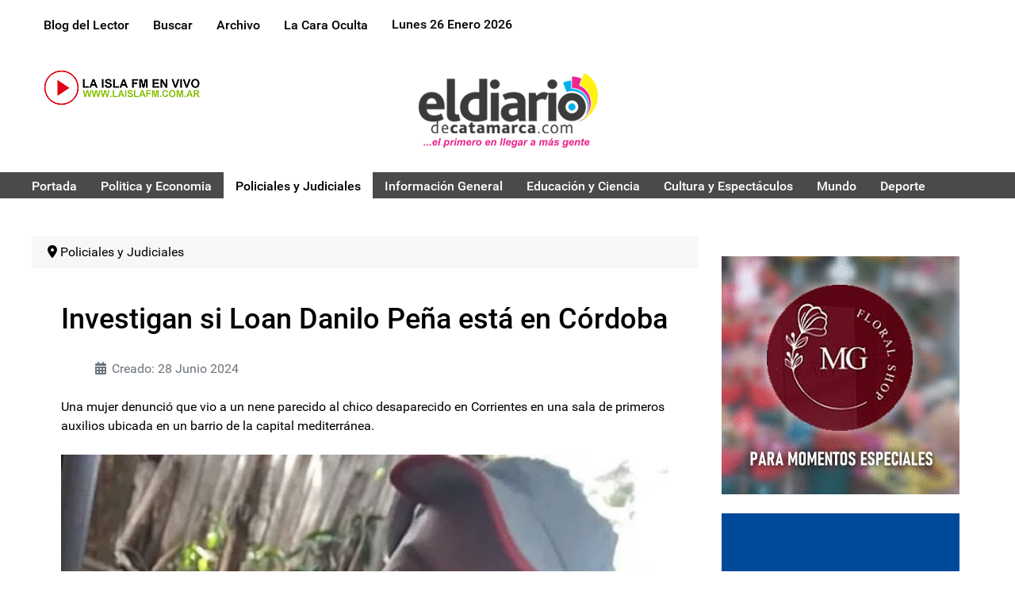

--- FILE ---
content_type: text/html; charset=utf-8
request_url: https://eldiariodecatamarca.com.ar/index.php/policiales-y-judiciales/investigan-si-loan-danilo-pena-esta-en-cordoba
body_size: 49217
content:
                    <!DOCTYPE html>
<html lang="es-ES" dir="ltr">
        <head>
    
            <meta name="viewport" content="width=device-width, initial-scale=1.0">
        <meta http-equiv="X-UA-Compatible" content="IE=edge" />
        

        
            
         <meta charset="utf-8">
	<meta name="author" content="Cargador">
	<meta name="description" content="Investigan si Loan Danilo Peña está en Córdoba">
	<meta name="generator" content="Joomla! - Open Source Content Management">
	<title>Investigan si Loan Danilo Peña está en Córdoba</title>

    <link href="/media/plg_content_osembed/css/osembed.css?a0dfa7336568a5287223f087d69c4fbe" rel="stylesheet" />
	<link href="https://eldiariodecatamarca.com.ar/media/plg_social2s/css/behavior/s2sdefault.css" rel="stylesheet" />
	<link href="https://eldiariodecatamarca.com.ar/media/plg_social2s/css/styles/icon_colour.css" rel="stylesheet" />
	<link href="https://eldiariodecatamarca.com.ar/media/plg_social2s/css/s2sfont.min.css" rel="stylesheet" />
	<link href="/modules/mod_minifrontpage/tmpl/masonry/grid.min.css?v=3.0.2" rel="stylesheet" />
	<link href="/modules/mod_minifrontpage/tmpl/masonry/skin/card.min.css?v=3.0.2" rel="stylesheet" />
	<link href="/media/gantry5/engines/nucleus/css-compiled/nucleus.css" rel="stylesheet" />
	<link href="/templates/g5_hydrogen/custom/css-compiled/hydrogen_16.css?6977b235" rel="stylesheet" />
	<link href="/media/gantry5/engines/nucleus/css-compiled/bootstrap5.css" rel="stylesheet" />
	<link href="/media/system/css/joomla-fontawesome.min.css" rel="stylesheet" />
	<link href="/media/plg_system_debug/css/debug.css" rel="stylesheet" />
	<link href="/media/gantry5/assets/css/font-awesome.min.css" rel="stylesheet" />
	<link href="/templates/g5_hydrogen/custom/css-compiled/hydrogen-joomla_16.css?6977b237" rel="stylesheet" />
	<link href="/templates/g5_hydrogen/custom/css-compiled/custom_16.css?6977b237" rel="stylesheet" />

    <script src="/media/vendor/jquery/js/jquery.min.js?3.7.1"></script>
	<script src="/media/legacy/js/jquery-noconflict.min.js?4784e5"></script>
	<script src="/media/plg_content_osembed/js/osembed.min.js?a0dfa7336568a5287223f087d69c4fbe"></script>
	<script src="/modules/mod_minifrontpage/tmpl/masonry/imagesloaded.min.js?v=3.0.2"></script>
	<script src="/modules/mod_minifrontpage/tmpl/masonry/masonry.min.js?v=3.0.2"></script>
	<script type="application/ld+json">{"@context":"https://schema.org","@type":"BreadcrumbList","@id":"https://eldiariodecatamarca.com.ar/#/schema/BreadcrumbList/157","itemListElement":[{"@type":"ListItem","position":1,"item":{"@id":"https://eldiariodecatamarca.com.ar/index.php","name":"Inicio"}},{"@type":"ListItem","position":2,"item":{"@id":"https://eldiariodecatamarca.com.ar/index.php/policiales-y-judiciales","name":"Policiales y Judiciales"}},{"@type":"ListItem","position":3,"item":{"name":"Investigan si Loan Danilo Peña está en Córdoba"}}]}</script>
	<script type="application/ld+json">{"@context":"https://schema.org","@graph":[{"@type":"Organization","@id":"https://eldiariodecatamarca.com.ar/#/schema/Organization/base","name":"El Diario de Catamarca","url":"https://eldiariodecatamarca.com.ar/"},{"@type":"WebSite","@id":"https://eldiariodecatamarca.com.ar/#/schema/WebSite/base","url":"https://eldiariodecatamarca.com.ar/","name":"El Diario de Catamarca","publisher":{"@id":"https://eldiariodecatamarca.com.ar/#/schema/Organization/base"}},{"@type":"WebPage","@id":"https://eldiariodecatamarca.com.ar/#/schema/WebPage/base","url":"https://eldiariodecatamarca.com.ar/index.php/policiales-y-judiciales/investigan-si-loan-danilo-pena-esta-en-cordoba","name":"Investigan si Loan Danilo Peña está en Córdoba","description":"Investigan si Loan Danilo Peña está en Córdoba","isPartOf":{"@id":"https://eldiariodecatamarca.com.ar/#/schema/WebSite/base"},"about":{"@id":"https://eldiariodecatamarca.com.ar/#/schema/Organization/base"},"inLanguage":"es-ES","breadcrumb":{"@id":"https://eldiariodecatamarca.com.ar/#/schema/BreadcrumbList/157"}},{"@type":"Article","@id":"https://eldiariodecatamarca.com.ar/#/schema/com_content/article/5309","name":"Investigan si Loan Danilo Peña está en Córdoba","headline":"Investigan si Loan Danilo Peña está en Córdoba","inLanguage":"es-ES","isPartOf":{"@id":"https://eldiariodecatamarca.com.ar/#/schema/WebPage/base"}}]}</script>
	<script>var s2s_mobile = '';</script>
	<script>
                (function(d){
                  var f = d.getElementsByTagName('SCRIPT')[0], p = d.createElement('SCRIPT');
                  p.type = 'text/javascript';
                  p.async = false;
                  p.defer = true;
                  p.src = 'https://eldiariodecatamarca.com.ar/media/plg_social2s/js/social2s.min.js';
                  f.parentNode.insertBefore(p, f);
                }(document));
            </script>
	<script>var insert = '0';</script>
	<script>var insert_position = '0';</script>
	<script>var insert_element = '';</script>
	<script>var s2s_checkCookie = '0';</script>
	<script>var s2s_lang_1tag = 'es_ES';</script>
	<script>var s2s_lang_2tag = 'es';</script>
	<script>var s2s_lang_direction = 'lang_directon_right';</script>
	<script>var s2s_load_scripts_onload = '0';</script>
	<script>var s2s_context = 'com_content.article';</script>
	<script>var s2s_debug = '0';</script>
	<script>var s2s_version = '4.3.54';</script>
	<script>var s2s_art_mobile_min = '978';</script>
	<script>var s2s_k2_remove_social = '0';</script>
	<script>var s2s_sha = '';</script>
	<script>var s2s_cta_active = '0';</script>
	<script>var s2s_cta_default = 'twitter';</script>
	<script>var twitter_b_count_hide = '1';</script>
	<script>var twitter_b_count = '0';</script>
	<script>var facebook_count_hide = '1';</script>
	<script>var facebook_like_count = '0';</script>
	<script>var facebook_share_count = '0';</script>
	<script>var facebook_total_count = '0';</script>
	<script>var pinterest_count_hide = '1';</script>
	<script>var pinterest_count = '0';</script>
	<script>var linkedin_count_hide = '1';</script>
	<script>var linkedin_count = '0';</script>
	<script>var gplus_b_count_hide = '1';</script>
	<script>var gplus_b_count = '0';</script>
	<script>var tumblr_count = '0';</script>
	<script>var tumblr_count_hide = '0';</script>
	<script>var vk_b_count_hide = '1';</script>
	<script>var vk_b_count = '0';</script>
	<script>var php_full_link = 'https%3A%2F%2Feldiariodecatamarca.com.ar%2Findex.php%2Fpoliciales-y-judiciales%2Finvestigan-si-loan-danilo-pena-esta-en-cordoba';</script>
	<script>var php_title = 'Investigan%20si%20Loan%20Danilo%20Pe%C3%B1a%20est%C3%A1%20en%20C%C3%B3rdoba';</script>
	<script>
jQuery( document ).ready(function() {

    // init Masonry
  var $grid = jQuery(".mfp-masonry-143").masonry({
    itemSelector: ".mfp_masonry_item"
  });
  // layout Masonry after each image loads
  $grid.imagesLoaded().progress( function() {
    $grid.masonry("layout");
  });

});
</script>
	<meta property="og:title" content="Investigan si Loan Danilo Peña está en Córdoba"><meta property="og:description" content="Una mujer denunció que vio a un nene parecido al chico desaparecido en Corrientes en una sala de primeros auxilios ubicada en un barrio de la capital mediterránea...."><meta property="og:site_name" content="El Diario de Catamarca" /><meta property="og:url"  content="https://eldiariodecatamarca.com.ar/index.php/policiales-y-judiciales/investigan-si-loan-danilo-pena-esta-en-cordoba" /><meta property="og:type"  content="website" /><meta property="fb:app_id" content="514279921989553" />

    
                
</head>

    <body class="gantry site com_content view-article layout-blog no-task dir-ltr itemid-122 outline-16 g-offcanvas-left g-2column-right g-style-preset2">
        
                    

        <div id="g-offcanvas"  data-g-offcanvas-swipe="1" data-g-offcanvas-css3="1">
                        <div class="g-grid">                        

        <div class="g-block size-100">
             <div id="mobile-menu-9594-particle" class="g-content g-particle">            <div id="g-mobilemenu-container" data-g-menu-breakpoint="48rem"></div>
            </div>
        </div>
            </div>
    </div>
        <div id="g-page-surround">
            <div class="g-offcanvas-hide g-offcanvas-toggle" role="navigation" data-offcanvas-toggle aria-controls="g-offcanvas" aria-expanded="false"><i class="fa fa-fw fa-bars"></i></div>                        

                                                        
                <header id="g-header">
                <div class="g-container">                                <div class="g-grid">                        

        <div class="g-block size-100 nopaddingall align-left nomarginall">
             <div id="menu-1472-particle" class="g-content g-particle">            <nav class="g-main-nav" data-g-hover-expand="true">
        <ul class="g-toplevel">
                                                                                                                
        
                
        
                
        
        <li class="g-menu-item g-menu-item-type-component g-menu-item-111 g-standard  ">
                            <a class="g-menu-item-container" href="/index.php/blog-del-lector">
                                                                <span class="g-menu-item-content">
                                    <span class="g-menu-item-title">Blog del Lector</span>
            
                    </span>
                                                </a>
                                </li>
    
                                                                                                
        
                
        
                
        
        <li class="g-menu-item g-menu-item-type-component g-menu-item-112 g-standard  ">
                            <a class="g-menu-item-container" href="/index.php/buscar">
                                                                <span class="g-menu-item-content">
                                    <span class="g-menu-item-title">Buscar</span>
            
                    </span>
                                                </a>
                                </li>
    
                                                                                                
        
                
        
                
        
        <li class="g-menu-item g-menu-item-type-component g-menu-item-118 g-standard  ">
                            <a class="g-menu-item-container" href="/index.php/archivo?catid[0]=">
                                                                <span class="g-menu-item-content">
                                    <span class="g-menu-item-title">Archivo</span>
            
                    </span>
                                                </a>
                                </li>
    
                                                                                                
        
                
        
                
        
        <li class="g-menu-item g-menu-item-type-component g-menu-item-128 g-standard  ">
                            <a class="g-menu-item-container" href="/index.php/la-cara-oculta">
                                                                <span class="g-menu-item-content">
                                    <span class="g-menu-item-title">La Cara Oculta</span>
            
                    </span>
                                                </a>
                                </li>
    
                                                                                                
        
                
        
                
        
        <li class="g-menu-item g-menu-item-type-particle g-menu-item-127 g-standard  ">
                            <div class="g-menu-item-container" data-g-menuparent="">                                                                                        
            <div class="menu-item-particle">
            <div class="g-date">
        <span>Lunes 26 Enero 2026</span>
    </div>
    </div>
    
                                                                    </div>                    </li>
    
    
        </ul>
    </nav>
            </div>
        </div>
            </div>
                            <div class="g-grid">                        

        <div class="g-block size-20 nopaddingall visible-desktop hidden-phone hidden-tablet">
             <div class="g-content">
                                    <div class="platform-content"><div class="radio moduletable ">
        
<div id="mod-custom113" class="mod-custom custom">
    <p><a href="https://laislafm.com.ar" target="_blank" rel="noopener"><img src="/images/diseno/2023/radio%20en%20vivo.png" width="209" height="50" loading="lazy" data-path="local-images:/diseno/2023/radio en vivo.png"></a></p></div>
</div></div>
            
        </div>
        </div>
                    

        <div class="g-block size-8">
             <div class="spacer"></div>
        </div>
                    

        <div class="g-block size-44 center">
             <div id="logo-6183-particle" class="g-content g-particle">            <a href="/" target="_self" title="El Diario de Catamarca" aria-label="El Diario de Catamarca" rel="home" >
                        <img src="/templates/g5_hydrogen/custom/images/diseno/logo%20diario%20catamarca%20negro%20completo.png"  alt="El Diario de Catamarca" />
            </a>
            </div>
        </div>
                    

        <div class="g-block size-8">
             <div class="spacer"></div>
        </div>
                    

        <div class="g-block size-20 nopaddingall hidden-phone hidden-tablet visible-desktop">
             <div class="g-content">
                                    <div class="platform-content"><div class="clima moduletable ">
        
<div id="mod-custom112" class="mod-custom custom">
    <!-- www.tutiempo.net - Ancho:202px - Alto:75px -->
<div id="TT_JCtwLxYBdW1989sU7AVzDzzDjvaUMY82LY1tEZiIKkj"></div>
<script type="text/javascript" src="https://www.tutiempo.net/s-widget/l_JCtwLxYBdW1989sU7AVzDzzDjvaUMY82LY1tEZiIKkj"></script></div>
</div></div>
            
        </div>
        </div>
            </div>
            </div>
        
    </header>
                                                    
                <section id="g-navigation">
                <div class="g-container">                                <div class="g-grid">                        

        <div class="g-block size-95 align-left nopaddingall visible-desktop hidden-phone hidden-tablet">
             <div id="menu-6535-particle" class="g-content g-particle">            <nav class="g-main-nav" data-g-hover-expand="true">
        <ul class="g-toplevel">
                                                                                                                
        
                
        
                
        
        <li class="g-menu-item g-menu-item-type-component g-menu-item-101 g-standard  ">
                            <a class="g-menu-item-container" href="/index.php">
                                                                <span class="g-menu-item-content">
                                    <span class="g-menu-item-title">Portada</span>
            
                    </span>
                                                </a>
                                </li>
    
                                                                                                
        
                
        
                
        
        <li class="g-menu-item g-menu-item-type-component g-menu-item-121 g-standard  ">
                            <a class="g-menu-item-container" href="/index.php/politica-y-economia">
                                                                <span class="g-menu-item-content">
                                    <span class="g-menu-item-title">Politica y Economia</span>
            
                    </span>
                                                </a>
                                </li>
    
                                                                                                
        
                
        
                
        
        <li class="g-menu-item g-menu-item-type-component g-menu-item-122 active g-standard  ">
                            <a class="g-menu-item-container" href="/index.php/policiales-y-judiciales">
                                                                <span class="g-menu-item-content">
                                    <span class="g-menu-item-title">Policiales y Judiciales</span>
            
                    </span>
                                                </a>
                                </li>
    
                                                                                                
        
                
        
                
        
        <li class="g-menu-item g-menu-item-type-component g-menu-item-123 g-standard  ">
                            <a class="g-menu-item-container" href="/index.php/informacion-general">
                                                                <span class="g-menu-item-content">
                                    <span class="g-menu-item-title">Información General</span>
            
                    </span>
                                                </a>
                                </li>
    
                                                                                                
        
                
        
                
        
        <li class="g-menu-item g-menu-item-type-component g-menu-item-124 g-standard  ">
                            <a class="g-menu-item-container" href="/index.php/educacion-y-ciencia">
                                                                <span class="g-menu-item-content">
                                    <span class="g-menu-item-title">Educación y Ciencia</span>
            
                    </span>
                                                </a>
                                </li>
    
                                                                                                
        
                
        
                
        
        <li class="g-menu-item g-menu-item-type-component g-menu-item-125 g-standard  ">
                            <a class="g-menu-item-container" href="/index.php/cultura-y-espectaculos">
                                                                <span class="g-menu-item-content">
                                    <span class="g-menu-item-title">Cultura y Espectáculos</span>
            
                    </span>
                                                </a>
                                </li>
    
                                                                                                
        
                
        
                
        
        <li class="g-menu-item g-menu-item-type-component g-menu-item-126 g-standard  ">
                            <a class="g-menu-item-container" href="/index.php/mundo">
                                                                <span class="g-menu-item-content">
                                    <span class="g-menu-item-title">Mundo</span>
            
                    </span>
                                                </a>
                                </li>
    
                                                                                                
        
                
        
                
        
        <li class="g-menu-item g-menu-item-type-component g-menu-item-120 g-standard  ">
                            <a class="g-menu-item-container" href="/index.php/deporte">
                                                                <span class="g-menu-item-content">
                                    <span class="g-menu-item-title">Deporte</span>
            
                    </span>
                                                </a>
                                </li>
    
    
        </ul>
    </nav>
            </div>
        </div>
                    

        <div class="g-block size-5 center hidden-desktop visible-phone hidden-tablet">
             <div id="date-1544-particle" class="g-content g-particle">            <div class="g-date">
        <span>Lunes 26 Enero 2026</span>
    </div>
            </div>
        </div>
            </div>
            </div>
        
    </section>
                                    
                                
                
    
                <section id="g-container-main" class="g-wrapper">
                <div class="g-container">                    <div class="g-grid">                        

        <div class="g-block size-70">
             <main id="g-main">
                <div class="g-container">                                <div class="g-grid">                        

        <div class="g-block size-100 nomarginall nopaddingall center">
             <div class="g-content">
                                    <div class="platform-content"><div class="banner-top01 moduletable ">
        <nav class="mod-breadcrumbs__wrapper" aria-label="RUTA DE NAVEGACION">
    <ol class="mod-breadcrumbs breadcrumb px-3 py-2">
                    <li class="mod-breadcrumbs__divider float-start">
                <span class="divider icon-location icon-fw" aria-hidden="true"></span>
            </li>
        
        <li class="mod-breadcrumbs__item breadcrumb-item"><a href="/index.php/policiales-y-judiciales" class="pathway"><span>Policiales y Judiciales</span></a></li>    </ol>
    </nav>
</div></div>
            
        </div>
        </div>
            </div>
                            <div class="g-grid">                        

        <div class="g-block size-100">
             <div class="g-content">
                                                            <div class="platform-content container"><div class="row"><div class="col"><div class="com-content-article item-page">
    <meta content="es-ES">
    
   
    
        <div class="page-header">
        <h1>
            Investigan si Loan Danilo Peña está en Córdoba        </h1>
                            </div>
        
        
            <dl class="article-info text-muted">

            <dt class="article-info-term">
                    </dt>

        
        
        
        
        
    
                        <dd class="create">
    <span class="icon-calendar icon-fw" aria-hidden="true"></span>
    <time datetime="2024-06-28T17:17:50-03:00">
        Creado: 28 Junio 2024    </time>
</dd>
        
        
            </dl>
    
    
        
                                                <div class="com-content-article__body">
        <p>Una mujer denunció que vio a un nene parecido al chico desaparecido en Corrientes en una sala de primeros auxilios ubicada en un barrio de la capital mediterránea.</p>
<p><img src="/images/noticias/2024/06-28-2024/loan74763.jpg" width="800" height="500" loading="lazy" data-path="local-images:/noticias/2024/06-28-2024/loan74763.jpg"></p>
 
<p>La Fiscalía de Instrucción del Distrito 1, Turno 3, a cargo de José Mana, investiga una denuncia de una mujer residente en la ciudad de Córdoba que manifestó que el día 26 de junio de 2024, alrededor de las 17, vio a un nene de la edad y con las características físicas similares a las de Loan Danilo Peña, en la puerta de una sala de primeros auxilios en el barrio Obispo Angelelli.</p>
<p>En virtud de ello, y de manera inmediata, se dispusieron múltiples medidas de búsqueda y averiguación a los fines de corroborar o descartar esta información las cuales se están diligenciando. La causa se encuentra en pleno estado de investigación.</p>
<p>El ministro de Seguridad provincial, Juan Pablo Quinteros, aseguró que la mujer informó que el nene estaba con una persona “con tonada correntina”.</p>
<p>La denunciante fue citada a declarar y que todo “es materia de investigación”.</p>
<p>El funcionario explicó: “Ante una llamada tenemos la obligación de actuar, no podemos ser indiferentes ante una persona que refiere, para sus conocimientos, haberlo visto”.</p>
<p> </p>    </div>

        
                                        <div class="s2s_supra_contenedor lang_directon_right s2sdefault  align_center  s2s_balloon_bottom " ><input name="social2s_url" type="hidden" class="social2s_url" value="https://eldiariodecatamarca.com.ar/index.php/policiales-y-judiciales/investigan-si-loan-danilo-pena-esta-en-cordoba" /><div class="s2s_contenedor  s2s_no_text  s2s-btn-group"><div class="s2s_twitter s2s_twitter_own s2s_btn s2s-btn-lg ">
			<a class="s2s_icon"><i class="s2sfo fo-twitter-circle"></i>   </a>
			<div class="globo s2s_globo_closed s2s_twitter_iframe">
				<div class="s2s_flecha"></div><div class="s2s_div_btn_twitter"><a class="s2s_a_btn s2s_btn_twitter" target="_blank" rel="noopener noreferrer" href="https://twitter.com/intent/tweet?text=Investigan%20si%20Loan%20Danilo%20Pe%C3%B1a%20est%C3%A1%20en%20C%C3%B3rdoba&url=https://eldiariodecatamarca.com.ar/index.php/policiales-y-judiciales/investigan-si-loan-danilo-pena-esta-en-cordoba">
						<i class="s2sfo fo-twitter"></i> <span>Twittear</span></a></div></div>
		</div><div class="s2s_facebook s2s_btn s2s-btn-lg " >
			<a class="s2s_icon"><i class="s2sfo fo-facebook-circle"></i>   </a>
				<div class="globo s2s_globo_closed s2s_facebook_iframe">
					<div class="s2s_flecha"></div><div class="fb-share-button"
						data-layout="button_count" 
						data-href="https://eldiariodecatamarca.com.ar/index.php/policiales-y-judiciales/investigan-si-loan-danilo-pena-esta-en-cordoba" 
						data-size="small" 
					>
						<a target="_blank" href="https://eldiariodecatamarca.com.ar/index.php/policiales-y-judiciales/investigan-si-loan-danilo-pena-esta-en-cordoba" class="fb-xfbml-parse-ignore">Share</a>
					</div></div>
			</div><div class="s2s_wapp s2s_btn s2s-btn-lg  " >
			
			<a class="s2s_icon"><i class="s2sfo fo-whatsapp-circle"></i>  </a>
				<div class="globo s2s_globo_closed s2s_wapp_iframe">
					<div class="s2s_flecha"></div>
				

				<a class="s2s_a_btn wapp_link" 
					href="whatsapp://send?text=https%3A%2F%2Feldiariodecatamarca.com.ar%2Findex.php%2Fpoliciales-y-judiciales%2Finvestigan-si-loan-danilo-pena-esta-en-cordoba" 
					data-text="Investigan si Loan Danilo Peña está en Córdoba" 
					data-action="share/whatsapp/share"
					data-href="https%3A%2F%2Feldiariodecatamarca.com.ar%2Findex.php%2Fpoliciales-y-judiciales%2Finvestigan-si-loan-danilo-pena-esta-en-cordoba"
				>
					<i class="s2sfo fo-whatsapp" aria-hidden="true"></i>
					<span class="s2s_text_int">share with Whatsapp</span>
				</a>

				</div>
			</div><div class="s2s_tgram s2s_btn s2s-btn-lg  " >
			
			<a class="s2s_icon"><i class="s2sfo fo-tgram-circle"></i>  </a>
				<div class="globo s2s_globo_closed s2s_tgram_iframe">
					<div class="s2s_flecha"></div>
				

				<a class="s2s_a_btn tgram_link" rel="noreferrer"
					href="https://telegram.me/share/url?url=https%3A%2F%2Feldiariodecatamarca.com.ar%2Findex.php%2Fpoliciales-y-judiciales%2Finvestigan-si-loan-danilo-pena-esta-en-cordoba&text=Investigan si Loan Danilo Peña está en Córdoba" target="_blank"
				><i class="s2sfo fo-telegram" aria-hidden="true"></i><span class="s2s_text_int">share with Telegram<span></a>

				</div>
			</div></div></div></div></div></div></div>
    
            
    </div>
        </div>
            </div>
                            <div class="g-grid">                        

        <div class="g-block size-100">
             <div class="g-content">
                                    <div class="platform-content"><div class="segui-leyendo moduletable ">
            <h3 class="g-title">SEGUI LEYENDO</h3>        <div class="mfp_masonry_skin_card">
    <div class="mfp-grid mfp-masonry-143">  
                <div class="mfp-col-xs-12 mfp-col-sm-6 mfp-col-md-3 mfp_masonry_item">
                <div>
                                            <a href="/index.php/policiales-y-judiciales/a-11-anos-del-crimen-de-lola-chomnalez" class="mfp_thumb_pos_top" itemprop="url"><img src="/images/thumbnails/mod_minifrontpage/17890_143.jpg" width="300" height="200" alt="A 11 años del crimen de Lola Chomnalez" /></a>
                                                            <h4 class="mfp_masonry_title">
                        <a href="/index.php/policiales-y-judiciales/a-11-anos-del-crimen-de-lola-chomnalez" itemprop="url">
                            A 11 años del crimen de Lola Chomnalez                        </a>
                    </h4>
                                                                            </div>
            </div>
                        <div class="mfp-col-xs-12 mfp-col-sm-6 mfp-col-md-3 mfp_masonry_item">
                <div>
                                            <a href="/index.php/politica-y-economia/volvemos-al-cole-2026-ya-realizo-cerca-de-mil-controles-de-salud-infantil" class="mfp_thumb_pos_top" itemprop="url"><img src="/images/thumbnails/mod_minifrontpage/18390_143.jpg" width="300" height="200" alt="“Volvemos al Cole 2026” ya realizó cerca de mil controles de salud infantil " /></a>
                                                            <h4 class="mfp_masonry_title">
                        <a href="/index.php/politica-y-economia/volvemos-al-cole-2026-ya-realizo-cerca-de-mil-controles-de-salud-infantil" itemprop="url">
                            “Volvemos al Cole 2026” ya realizó cerca de mil controles de salud infantil                        </a>
                    </h4>
                                                                            </div>
            </div>
                        <div class="mfp-col-xs-12 mfp-col-sm-6 mfp-col-md-3 mfp_masonry_item">
                <div>
                                            <a href="/index.php/informacion-general/como-todos-los-anos-preocupan-los-casos-de-gastroenteritis-en-brasil" class="mfp_thumb_pos_top" itemprop="url"><img src="/images/thumbnails/mod_minifrontpage/18226_143.jpg" width="300" height="200" alt="Como todos los años: preocupan los casos de gastroenteritis en Brasil" /></a>
                                                            <h4 class="mfp_masonry_title">
                        <a href="/index.php/informacion-general/como-todos-los-anos-preocupan-los-casos-de-gastroenteritis-en-brasil" itemprop="url">
                            Como todos los años: preocupan los casos de gastroenteritis en Brasil                        </a>
                    </h4>
                                                                            </div>
            </div>
                        <div class="mfp-col-xs-12 mfp-col-sm-6 mfp-col-md-3 mfp_masonry_item">
                <div>
                                            <a href="/index.php/informacion-general/el-incendio-en-puerto-patriada-esta-contenido-en-un-100-confirmo-el-gobernador" class="mfp_thumb_pos_top" itemprop="url"><img src="/images/thumbnails/mod_minifrontpage/18225_143.jpg" width="300" height="200" alt="El incendio en Puerto Patriada está contenido en un 100%, confirmó el gobernador" /></a>
                                                            <h4 class="mfp_masonry_title">
                        <a href="/index.php/informacion-general/el-incendio-en-puerto-patriada-esta-contenido-en-un-100-confirmo-el-gobernador" itemprop="url">
                            El incendio en Puerto Patriada está contenido en un 100%, confirmó el gobernador                        </a>
                    </h4>
                                                                            </div>
            </div>
                        <div class="mfp-col-xs-12 mfp-col-sm-6 mfp-col-md-3 mfp_masonry_item">
                <div>
                                            <a href="/index.php/cultura-y-espectaculos/quien-la-supuesta-nueva-pareja-de-ciro-martinez" class="mfp_thumb_pos_top" itemprop="url"><img src="/images/thumbnails/mod_minifrontpage/18014_143.jpg" width="300" height="200" alt="Quien la supuesta nueva pareja de Ciro Martínez" /></a>
                                                            <h4 class="mfp_masonry_title">
                        <a href="/index.php/cultura-y-espectaculos/quien-la-supuesta-nueva-pareja-de-ciro-martinez" itemprop="url">
                            Quien la supuesta nueva pareja de Ciro Martínez                        </a>
                    </h4>
                                                                            </div>
            </div>
                        <div class="mfp-col-xs-12 mfp-col-sm-6 mfp-col-md-3 mfp_masonry_item">
                <div>
                                            <a href="/index.php/cultura-y-espectaculos/escandalo-con-pampita-en-punta-del-este-un-famoso-la-increpo" class="mfp_thumb_pos_top" itemprop="url"><img src="/images/thumbnails/mod_minifrontpage/18070_143.jpg" width="300" height="200" alt="Escándalo con Pampita en Punta del Este: un famoso la increpó" /></a>
                                                            <h4 class="mfp_masonry_title">
                        <a href="/index.php/cultura-y-espectaculos/escandalo-con-pampita-en-punta-del-este-un-famoso-la-increpo" itemprop="url">
                            Escándalo con Pampita en Punta del Este: un famoso la increpó                        </a>
                    </h4>
                                                                            </div>
            </div>
                        <div class="mfp-col-xs-12 mfp-col-sm-6 mfp-col-md-3 mfp_masonry_item">
                <div>
                                            <a href="/index.php/informacion-general/el-gobernador-de-tierra-del-fuego-critico-la-quita-de-aranceles-a-celulares-importados-nada-que-festejar" class="mfp_thumb_pos_top" itemprop="url"><img src="/images/thumbnails/mod_minifrontpage/18236_143.jpg" width="300" height="200" alt="El gobernador de Tierra del Fuego criticó la quita de aranceles a celulares importados: “Nada que festejar”" /></a>
                                                            <h4 class="mfp_masonry_title">
                        <a href="/index.php/informacion-general/el-gobernador-de-tierra-del-fuego-critico-la-quita-de-aranceles-a-celulares-importados-nada-que-festejar" itemprop="url">
                            El gobernador de Tierra del Fuego criticó la quita de aranceles a celulares importados: “Nada que festejar”                        </a>
                    </h4>
                                                                            </div>
            </div>
                        <div class="mfp-col-xs-12 mfp-col-sm-6 mfp-col-md-3 mfp_masonry_item">
                <div>
                                            <a href="/index.php/politica-y-economia/caso-ypf-fondos-buitres-piden-a-la-justicia-de-eeuu-declarar-a-la-argentina-en-desacato" class="mfp_thumb_pos_top" itemprop="url"><img src="/images/thumbnails/mod_minifrontpage/18227_143.jpg" width="300" height="200" alt="Caso YPF: fondos buitres piden a la justicia de EEUU declarar a la Argentina en desacato" /></a>
                                                            <h4 class="mfp_masonry_title">
                        <a href="/index.php/politica-y-economia/caso-ypf-fondos-buitres-piden-a-la-justicia-de-eeuu-declarar-a-la-argentina-en-desacato" itemprop="url">
                            Caso YPF: fondos buitres piden a la justicia de EEUU declarar a la Argentina en desacato                        </a>
                    </h4>
                                                                            </div>
            </div>
                        <div class="mfp-col-xs-12 mfp-col-sm-6 mfp-col-md-3 mfp_masonry_item">
                <div>
                                            <a href="/index.php/informacion-general/cuidado-de-los-alimentos-durante-el-verano" class="mfp_thumb_pos_top" itemprop="url"><img src="/images/thumbnails/mod_minifrontpage/18267_143.jpg" width="300" height="200" alt="Cuidado de los alimentos durante el verano" /></a>
                                                            <h4 class="mfp_masonry_title">
                        <a href="/index.php/informacion-general/cuidado-de-los-alimentos-durante-el-verano" itemprop="url">
                            Cuidado de los alimentos durante el verano                        </a>
                    </h4>
                                                                            </div>
            </div>
                        <div class="mfp-col-xs-12 mfp-col-sm-6 mfp-col-md-3 mfp_masonry_item">
                <div>
                                            <a href="/index.php/politica-y-economia/tras-aceptar-una-serie-de-renuncias-el-gobierno-designo-nuevas-autoridades-en-yacyreta" class="mfp_thumb_pos_top" itemprop="url"><img src="/images/thumbnails/mod_minifrontpage/18175_143.jpg" width="300" height="200" alt="Tras aceptar una serie de renuncias, el Gobierno designó nuevas autoridades en Yacyretá" /></a>
                                                            <h4 class="mfp_masonry_title">
                        <a href="/index.php/politica-y-economia/tras-aceptar-una-serie-de-renuncias-el-gobierno-designo-nuevas-autoridades-en-yacyreta" itemprop="url">
                            Tras aceptar una serie de renuncias, el Gobierno designó nuevas autoridades en Yacyretá                        </a>
                    </h4>
                                                                            </div>
            </div>
                        <div class="mfp-col-xs-12 mfp-col-sm-6 mfp-col-md-3 mfp_masonry_item">
                <div>
                                            <a href="/index.php/policiales-y-judiciales/motociclista-termino-internado-tras-accidente-en-capayan" class="mfp_thumb_pos_top" itemprop="url"><img src="/images/thumbnails/mod_minifrontpage/18245_143.jpg" width="300" height="200" alt="Motociclista terminó internado tras accidente en Capayán" /></a>
                                                            <h4 class="mfp_masonry_title">
                        <a href="/index.php/policiales-y-judiciales/motociclista-termino-internado-tras-accidente-en-capayan" itemprop="url">
                            Motociclista terminó internado tras accidente en Capayán                        </a>
                    </h4>
                                                                            </div>
            </div>
                        <div class="mfp-col-xs-12 mfp-col-sm-6 mfp-col-md-3 mfp_masonry_item">
                <div>
                                            <a href="/index.php/informacion-general/derrumbe-de-cerro-genero-momentos-de-tension-en-ruta-de-belen" class="mfp_thumb_pos_top" itemprop="url"><img src="/images/thumbnails/mod_minifrontpage/18283_143.jpg" width="300" height="200" alt="Derrumbe de cerro generó momentos de tensión en ruta de Belén " /></a>
                                                            <h4 class="mfp_masonry_title">
                        <a href="/index.php/informacion-general/derrumbe-de-cerro-genero-momentos-de-tension-en-ruta-de-belen" itemprop="url">
                            Derrumbe de cerro generó momentos de tensión en ruta de Belén                        </a>
                    </h4>
                                                                            </div>
            </div>
                </div>
</div></div></div>
            
        </div>
        </div>
            </div>
            </div>
        
    </main>
        </div>
                    

        <div class="g-block size-30">
             <aside id="g-sidebar">
                                        <div class="g-grid">                        

        <div class="g-block size-100">
             <div class="g-content">
                                    <div class="platform-content"><div class="banner-lateral moduletable ">
        
<div id="mod-custom155" class="mod-custom custom">
    <p><div class="moduletable ">
        
<div id="mod-custom201" class="mod-custom custom">
    <p style="text-align: center;"><a href="https://www.instagram.com/maximiliano.g.floress/?hl=es" target="_blank" rel="noopener"><img src="/images/publicidad/2025/banner_maxi_flores.gif" width="300" height="300" loading="lazy" data-path="local-images:/publicidad/2025/banner_maxi_flores.gif"></a></p></div>
</div>
</p>
<p><div class="moduletable ">
        
<div id="mod-custom212" class="mod-custom custom">
    <p style="text-align: center;"><a href="https://www.catamarcaciudad.gob.ar/" target="_blank" rel="noopener"><img src="/images/publicidad/2025/banner_municipalidad_la%20ciudad_va_con_vos%20300x250.gif" width="300" height="250" loading="lazy" data-path="local-images:/publicidad/2025/banner_municipalidad_la ciudad_va_con_vos 300x250.gif"></a></p></div>
</div>
</p>
<p><div class="moduletable ">
        
<div id="mod-custom222" class="mod-custom custom">
    <p style="text-align: center;"><a href="https://www.instagram.com/ishop.arg/?hl=es" target="_blank" rel="noopener"><img src="/images/publicidad/2025/banner_ishop1.gif" width="300" height="250" loading="lazy" data-path="local-images:/publicidad/2025/banner_ishop1.gif"></a></p></div>
</div>
</p>
<p><div class="moduletable ">
        
<div id="mod-custom128" class="mod-custom custom">
    <p style="text-align: center;"><a href="https://www.dlasercatamarca.com.ar/" target="_blank" rel="noopener"><img src="/images/publicidad/2023/banner%20diseo%20laser.jpg" width="299" height="300" loading="lazy" data-path="local-images:/publicidad/2023/banner diseo laser.jpg"></a></p></div>
</div>
</p>
<p><div class="moduletable ">
        
<div id="mod-custom216" class="mod-custom custom">
    <p><a href="https://marcaton.catamarca.gob.ar/" target="_blank" rel="noopener"><img class="float-none" style="display: block; margin-left: auto; margin-right: auto;" src="/images/publicidad/2025/banner_gobierno_ElMarcaton-displays_360x360.gif" alt="El Marcaton Alimentos" width="300" height="300" loading="lazy" data-path="local-images:/publicidad/2025/banner_gobierno_ElMarcaton-displays_360x360.gif"></a></p></div>
</div>
</p>
<p><div class="moduletable ">
        
<div id="mod-custom228" class="mod-custom custom">
    <p style="text-align: center;"><a href="https://api.whatsapp.com/send?phone=5493834993714&amp;amp;text=Hola!%20" target="_blank" rel="noopener"><img src="/images/publicidad/2025/IMG-20250828-WA0014.jpg" width="260" height="330" loading="lazy" data-path="local-images:/publicidad/2025/IMG-20250828-WA0014.jpg"></a></p></div>
</div>
</p>
<p><div class="moduletable ">
        
<div id="mod-custom229" class="mod-custom custom">
    <p style="text-align: center;"><a href="https://www.instagram.com/avpretaporter/" target="_blank" rel="noopener"><img src="/images/publicidad/2025/banner_pretaporter.gif" width="300" height="300" loading="lazy" data-path="local-images:/publicidad/2025/banner_pretaporter.gif"></a></p></div>
</div>
</p>
<p><div class="moduletable ">
        
<div id="mod-custom217" class="mod-custom custom">
    <p style="text-align: center;"><img src="/images/publicidad/2026/banner%20Visit%20Catamarca%20300x250.gif" width="300" height="250" loading="lazy" data-path="local-images:/publicidad/2026/banner Visit Catamarca 300x250.gif"></p></div>
</div>
</p>
<p><div class="moduletable ">
        
<div id="mod-custom246" class="mod-custom custom">
    <p style="text-align: center;"><img src="/images/publicidad/2024/banner_gui_comidas.gif" width="300" height="300" loading="lazy" data-path="local-images:/publicidad/2024/banner_gui_comidas.gif"></p></div>
</div>
</p>
<p><div class="moduletable ">
        
<div id="mod-custom240" class="mod-custom custom">
    <p style="text-align: center;"><a href="https://www.instagram.com/cata_centrocultural" target="_blank" rel="noopener"><img class="float-none" src="/images/publicidad/2025/banner_gobierno_CATA_360X360.gif" width="300" height="300" loading="lazy" data-path="local-images:/publicidad/2025/banner_gobierno_CATA_360X360.gif"></a></p></div>
</div>
</p>
<p><div class="moduletable ">
        
<div id="mod-custom129" class="mod-custom custom">
    <p style="text-align: center;"><img src="/images/publicidad/2023/banner%20eca.jpg" width="300" height="270" loading="lazy" data-path="local-images:/publicidad/2023/banner eca.jpg"></p></div>
</div>
</p>
<p><div class="moduletable ">
        
<div id="mod-custom118" class="mod-custom custom">
    <p style="text-align: center;"><a href="https://www.instagram.com/globalcreditos.ar/" target="_blank" rel="noopener"><img src="/images/publicidad/2025/banner_global_creditos_noviembre.jpg" width="300" height="300" loading="lazy" data-path="local-images:/publicidad/2025/banner_global_creditos_noviembre.jpg"></a></p></div>
</div>
</p>
<p><div class="moduletable ">
        
<div id="mod-custom134" class="mod-custom custom">
    <p style="text-align: center;"><a href="https://www.missingchildren.org.ar/" target="_blank" rel="noopener"><img src="/images/publicidad/2024/banner_missing_children.gif" width="300" height="300" loading="lazy" data-path="local-images:/publicidad/2024/banner_missing_children.gif"></a></p></div>
</div>
</p>
<p><div class="moduletable ">
        
<div id="mod-custom132" class="mod-custom custom">
    <p style="text-align: center;"><a href="https://www.facebook.com/ingeniograficacatamarca/" target="_blank" rel="noopener"><img src="/images/publicidad/2024/banner_ingenio_2024.jpg" width="300" height="300" loading="lazy" data-path="local-images:/publicidad/2024/banner_ingenio_2024.jpg"></a></p></div>
</div>
</p>
<p><div class="moduletable ">
        
<div id="mod-custom131" class="mod-custom custom">
    <p style="text-align: center;"><img src="/images/publicidad/2023/banner%20fundeco.jpg" width="300" height="417" loading="lazy" data-path="local-images:/publicidad/2023/banner fundeco.jpg"></p></div>
</div>
</p></div>
</div></div>
            
        </div>
        </div>
            </div>
            
    </aside>
        </div>
            </div>
    </div>
        
    </section>
    
                                                    
                <footer id="g-footer">
                <div class="g-container">                                <div class="g-grid">                        

        <div class="g-block size-100 center nopaddingall">
             <div class="g-content">
                                    <div class="platform-content"><div class="footer moduletable ">
        
<div id="mod-custom124" class="mod-custom custom">
    <p style="text-align: center;"><img src="/images/diseno/2023/logo%20editorial%20la%20isla.png" width="232" height="55" loading="lazy" data-path="local-images:/diseno/2023/logo editorial la isla.png"><br><br><span style="color: rgb(236, 240, 241);">Año XXII | Copyright 2004 - 2026 EDITORIAL LA ISLA</span> | Todos los derechos reservados<br><span style="color: rgb(236, 240, 241);">Oficinas Comerciales y Periodisticas:</span> Sarmiento 581 - 2º Piso "A" | Tel: 0383-4855352 - 3834425626<br><span style="color: rgb(236, 240, 241);">WhatsApp:</span> 3834800352<br><span style="color: rgb(236, 240, 241);">Redacción: E-Mail:</span> info@eldiariodecatamarca.com.ar<br><span style="color: rgb(236, 240, 241);">Departamento Comercial:</span><strong> </strong>E-Mail: publicidad@eldiariodecatamarca.com.ar<br><span style="color: rgb(236, 240, 241);">Director:</span> José Alsina Alcobért</p></div>
</div></div>
            
        </div>
        </div>
            </div>
                            <div class="g-grid">                        

        <div class="g-block size-100 center">
             <div id="social-8639-particle" class="g-content g-particle">            <div class="g-social social-items">
                                            <a href="https://www.youtube.com/channel/UCiK8XwHaFvsGG38G0YrZVfg" title="Youtube" aria-label="Youtube">
                <span class="fa fa-youtube"></span>                <span class="g-social-text">Youtube</span>            </a>
                                            <a href="https://www.facebook.com/eldiariodecatamarca/" title="Facebook" aria-label="Facebook">
                <span class="fa fa-facebook"></span>                <span class="g-social-text">Facebook</span>            </a>
            </div>
            </div>
        </div>
            </div>
            </div>
        
    </footer>
                                
                        

        </div>
                    

                        <script type="text/javascript" src="/media/gantry5/assets/js/main.js"></script>
    

    

        
    </body>
</html>
